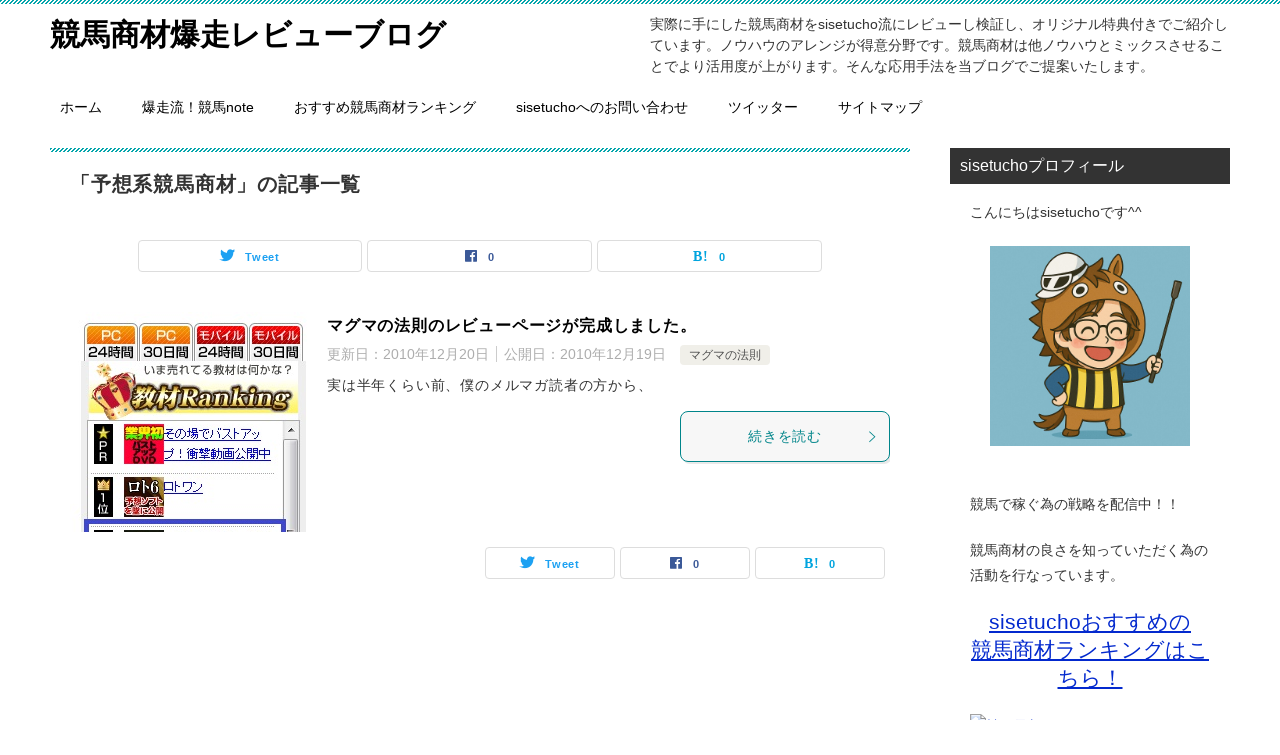

--- FILE ---
content_type: text/html; charset=UTF-8
request_url: https://sisetucho.com/archives/tag/%E4%BA%88%E6%83%B3%E7%B3%BB%E7%AB%B6%E9%A6%AC%E5%95%86%E6%9D%90
body_size: 12874
content:
<!doctype html>
<html dir="ltr" lang="ja" prefix="og: https://ogp.me/ns#" class="col2">
<head>
	<meta charset="UTF-8">
	<meta name="viewport" content="width=device-width, initial-scale=1">
	<link rel="profile" href="http://gmpg.org/xfn/11">

	<title>予想系競馬商材 - 競馬商材爆走レビューブログ</title>

		<!-- All in One SEO 4.6.2 - aioseo.com -->
		<meta name="robots" content="max-image-preview:large"/>
		<link rel="canonical" href="https://sisetucho.com/archives/tag/%E4%BA%88%E6%83%B3%E7%B3%BB%E7%AB%B6%E9%A6%AC%E5%95%86%E6%9D%90"/>
		<meta name="generator" content="All in One SEO (AIOSEO) 4.6.2"/>
		<script type="application/ld+json" class="aioseo-schema">
			{"@context":"https:\/\/schema.org","@graph":[{"@type":"BreadcrumbList","@id":"https:\/\/sisetucho.com\/archives\/tag\/%E4%BA%88%E6%83%B3%E7%B3%BB%E7%AB%B6%E9%A6%AC%E5%95%86%E6%9D%90#breadcrumblist","itemListElement":[{"@type":"ListItem","@id":"https:\/\/sisetucho.com\/#listItem","position":1,"name":"\u5bb6","item":"https:\/\/sisetucho.com\/","nextItem":"https:\/\/sisetucho.com\/archives\/tag\/%e4%ba%88%e6%83%b3%e7%b3%bb%e7%ab%b6%e9%a6%ac%e5%95%86%e6%9d%90#listItem"},{"@type":"ListItem","@id":"https:\/\/sisetucho.com\/archives\/tag\/%e4%ba%88%e6%83%b3%e7%b3%bb%e7%ab%b6%e9%a6%ac%e5%95%86%e6%9d%90#listItem","position":2,"name":"\u4e88\u60f3\u7cfb\u7af6\u99ac\u5546\u6750","previousItem":"https:\/\/sisetucho.com\/#listItem"}]},{"@type":"CollectionPage","@id":"https:\/\/sisetucho.com\/archives\/tag\/%E4%BA%88%E6%83%B3%E7%B3%BB%E7%AB%B6%E9%A6%AC%E5%95%86%E6%9D%90#collectionpage","url":"https:\/\/sisetucho.com\/archives\/tag\/%E4%BA%88%E6%83%B3%E7%B3%BB%E7%AB%B6%E9%A6%AC%E5%95%86%E6%9D%90","name":"\u4e88\u60f3\u7cfb\u7af6\u99ac\u5546\u6750 - \u7af6\u99ac\u5546\u6750\u7206\u8d70\u30ec\u30d3\u30e5\u30fc\u30d6\u30ed\u30b0","inLanguage":"ja","isPartOf":{"@id":"https:\/\/sisetucho.com\/#website"},"breadcrumb":{"@id":"https:\/\/sisetucho.com\/archives\/tag\/%E4%BA%88%E6%83%B3%E7%B3%BB%E7%AB%B6%E9%A6%AC%E5%95%86%E6%9D%90#breadcrumblist"}},{"@type":"Organization","@id":"https:\/\/sisetucho.com\/#organization","name":"\u7af6\u99ac\u5546\u6750\u7206\u8d70\u30ec\u30d3\u30e5\u30fc\u30d6\u30ed\u30b0","url":"https:\/\/sisetucho.com\/"},{"@type":"WebSite","@id":"https:\/\/sisetucho.com\/#website","url":"https:\/\/sisetucho.com\/","name":"\u7af6\u99ac\u5546\u6750\u7206\u8d70\u30ec\u30d3\u30e5\u30fc\u30d6\u30ed\u30b0","description":"\u5b9f\u969b\u306b\u624b\u306b\u3057\u305f\u7af6\u99ac\u5546\u6750\u3092sisetucho\u6d41\u306b\u30ec\u30d3\u30e5\u30fc\u3057\u691c\u8a3c\u3057\u3001\u30aa\u30ea\u30b8\u30ca\u30eb\u7279\u5178\u4ed8\u304d\u3067\u3054\u7d39\u4ecb\u3057\u3066\u3044\u307e\u3059\u3002\u30ce\u30a6\u30cf\u30a6\u306e\u30a2\u30ec\u30f3\u30b8\u304c\u5f97\u610f\u5206\u91ce\u3067\u3059\u3002\u7af6\u99ac\u5546\u6750\u306f\u4ed6\u30ce\u30a6\u30cf\u30a6\u3068\u30df\u30c3\u30af\u30b9\u3055\u305b\u308b\u3053\u3068\u3067\u3088\u308a\u6d3b\u7528\u5ea6\u304c\u4e0a\u304c\u308a\u307e\u3059\u3002\u305d\u3093\u306a\u5fdc\u7528\u624b\u6cd5\u3092\u5f53\u30d6\u30ed\u30b0\u3067\u3054\u63d0\u6848\u3044\u305f\u3057\u307e\u3059\u3002","inLanguage":"ja","publisher":{"@id":"https:\/\/sisetucho.com\/#organization"}}]}
		</script>
		<!-- All in One SEO -->

    <script>var ajaxurl='https://sisetucho.com/wp-admin/admin-ajax.php';</script>
		<script>var shf=1;var lso=1;var ajaxurl='https://sisetucho.com/wp-admin/admin-ajax.php';var sns_cnt=true;</script>
	<link rel='dns-prefetch' href='//secure.gravatar.com'/>
<link rel='dns-prefetch' href='//stats.wp.com'/>
<link rel='dns-prefetch' href='//v0.wordpress.com'/>
<link rel="alternate" type="application/rss+xml" title="競馬商材爆走レビューブログ &raquo; フィード" href="https://sisetucho.com/feed"/>
<link rel="alternate" type="application/rss+xml" title="競馬商材爆走レビューブログ &raquo; コメントフィード" href="https://sisetucho.com/comments/feed"/>
<script id="wpp-js" src="https://sisetucho.com/wp-content/plugins/wordpress-popular-posts/assets/js/wpp.min.js?ver=7.2.0" data-sampling="1" data-sampling-rate="30" data-api-url="https://sisetucho.com/wp-json/wordpress-popular-posts" data-post-id="0" data-token="911651bc99" data-lang="0" data-debug="0" type="text/javascript"></script>
<link rel="alternate" type="application/rss+xml" title="競馬商材爆走レビューブログ &raquo; 予想系競馬商材 タグのフィード" href="https://sisetucho.com/archives/tag/%e4%ba%88%e6%83%b3%e7%b3%bb%e7%ab%b6%e9%a6%ac%e5%95%86%e6%9d%90/feed"/>
<script type="text/javascript">window._wpemojiSettings={"baseUrl":"https:\/\/s.w.org\/images\/core\/emoji\/14.0.0\/72x72\/","ext":".png","svgUrl":"https:\/\/s.w.org\/images\/core\/emoji\/14.0.0\/svg\/","svgExt":".svg","source":{"concatemoji":"https:\/\/sisetucho.com\/wp-includes\/js\/wp-emoji-release.min.js?ver=6.2.8"}};!function(e,a,t){var n,r,o,i=a.createElement("canvas"),p=i.getContext&&i.getContext("2d");function s(e,t){p.clearRect(0,0,i.width,i.height),p.fillText(e,0,0);e=i.toDataURL();return p.clearRect(0,0,i.width,i.height),p.fillText(t,0,0),e===i.toDataURL()}function c(e){var t=a.createElement("script");t.src=e,t.defer=t.type="text/javascript",a.getElementsByTagName("head")[0].appendChild(t)}for(o=Array("flag","emoji"),t.supports={everything:!0,everythingExceptFlag:!0},r=0;r<o.length;r++)t.supports[o[r]]=function(e){if(p&&p.fillText)switch(p.textBaseline="top",p.font="600 32px Arial",e){case"flag":return s("\ud83c\udff3\ufe0f\u200d\u26a7\ufe0f","\ud83c\udff3\ufe0f\u200b\u26a7\ufe0f")?!1:!s("\ud83c\uddfa\ud83c\uddf3","\ud83c\uddfa\u200b\ud83c\uddf3")&&!s("\ud83c\udff4\udb40\udc67\udb40\udc62\udb40\udc65\udb40\udc6e\udb40\udc67\udb40\udc7f","\ud83c\udff4\u200b\udb40\udc67\u200b\udb40\udc62\u200b\udb40\udc65\u200b\udb40\udc6e\u200b\udb40\udc67\u200b\udb40\udc7f");case"emoji":return!s("\ud83e\udef1\ud83c\udffb\u200d\ud83e\udef2\ud83c\udfff","\ud83e\udef1\ud83c\udffb\u200b\ud83e\udef2\ud83c\udfff")}return!1}(o[r]),t.supports.everything=t.supports.everything&&t.supports[o[r]],"flag"!==o[r]&&(t.supports.everythingExceptFlag=t.supports.everythingExceptFlag&&t.supports[o[r]]);t.supports.everythingExceptFlag=t.supports.everythingExceptFlag&&!t.supports.flag,t.DOMReady=!1,t.readyCallback=function(){t.DOMReady=!0},t.supports.everything||(n=function(){t.readyCallback()},a.addEventListener?(a.addEventListener("DOMContentLoaded",n,!1),e.addEventListener("load",n,!1)):(e.attachEvent("onload",n),a.attachEvent("onreadystatechange",function(){"complete"===a.readyState&&t.readyCallback()})),(e=t.source||{}).concatemoji?c(e.concatemoji):e.wpemoji&&e.twemoji&&(c(e.twemoji),c(e.wpemoji)))}(window,document,window._wpemojiSettings);</script>
<style type="text/css">
img.wp-smiley,
img.emoji {
	display: inline !important;
	border: none !important;
	box-shadow: none !important;
	height: 1em !important;
	width: 1em !important;
	margin: 0 0.07em !important;
	vertical-align: -0.1em !important;
	background: none !important;
	padding: 0 !important;
}
</style>
	<link rel='stylesheet' id='celtispack-style-css' href='https://sisetucho.com/wp-content/plugins/celtispack/css/celtispack-style.css?ver=6.2.8' type='text/css' media='all'/>
<link rel='stylesheet' id='style-oembed-css' href='https://sisetucho.com/wp-content/plugins/celtispack/modules/oEmbed/oembed-style.css?ver=6.2.8' type='text/css' media='all'/>
<link rel='stylesheet' id='wp-block-library-css' href='https://sisetucho.com/wp-includes/css/dist/block-library/style.min.css?ver=6.2.8' type='text/css' media='all'/>
<style id='wp-block-library-inline-css' type='text/css'>
.has-text-align-justify{text-align:justify;}
</style>
<link rel='stylesheet' id='jetpack-videopress-video-block-view-css' href='https://sisetucho.com/wp-content/plugins/jetpack/jetpack_vendor/automattic/jetpack-videopress/build/block-editor/blocks/video/view.css?minify=false&#038;ver=34ae973733627b74a14e' type='text/css' media='all'/>
<link rel='stylesheet' id='mediaelement-css' href='https://sisetucho.com/wp-includes/js/mediaelement/mediaelementplayer-legacy.min.css?ver=4.2.17' type='text/css' media='all'/>
<link rel='stylesheet' id='wp-mediaelement-css' href='https://sisetucho.com/wp-includes/js/mediaelement/wp-mediaelement.min.css?ver=6.2.8' type='text/css' media='all'/>
<link rel='stylesheet' id='classic-theme-styles-css' href='https://sisetucho.com/wp-includes/css/classic-themes.min.css?ver=6.2.8' type='text/css' media='all'/>
<style id='global-styles-inline-css' type='text/css'>
body{--wp--preset--color--black: #000000;--wp--preset--color--cyan-bluish-gray: #abb8c3;--wp--preset--color--white: #ffffff;--wp--preset--color--pale-pink: #f78da7;--wp--preset--color--vivid-red: #cf2e2e;--wp--preset--color--luminous-vivid-orange: #ff6900;--wp--preset--color--luminous-vivid-amber: #fcb900;--wp--preset--color--light-green-cyan: #7bdcb5;--wp--preset--color--vivid-green-cyan: #00d084;--wp--preset--color--pale-cyan-blue: #8ed1fc;--wp--preset--color--vivid-cyan-blue: #0693e3;--wp--preset--color--vivid-purple: #9b51e0;--wp--preset--gradient--vivid-cyan-blue-to-vivid-purple: linear-gradient(135deg,rgba(6,147,227,1) 0%,rgb(155,81,224) 100%);--wp--preset--gradient--light-green-cyan-to-vivid-green-cyan: linear-gradient(135deg,rgb(122,220,180) 0%,rgb(0,208,130) 100%);--wp--preset--gradient--luminous-vivid-amber-to-luminous-vivid-orange: linear-gradient(135deg,rgba(252,185,0,1) 0%,rgba(255,105,0,1) 100%);--wp--preset--gradient--luminous-vivid-orange-to-vivid-red: linear-gradient(135deg,rgba(255,105,0,1) 0%,rgb(207,46,46) 100%);--wp--preset--gradient--very-light-gray-to-cyan-bluish-gray: linear-gradient(135deg,rgb(238,238,238) 0%,rgb(169,184,195) 100%);--wp--preset--gradient--cool-to-warm-spectrum: linear-gradient(135deg,rgb(74,234,220) 0%,rgb(151,120,209) 20%,rgb(207,42,186) 40%,rgb(238,44,130) 60%,rgb(251,105,98) 80%,rgb(254,248,76) 100%);--wp--preset--gradient--blush-light-purple: linear-gradient(135deg,rgb(255,206,236) 0%,rgb(152,150,240) 100%);--wp--preset--gradient--blush-bordeaux: linear-gradient(135deg,rgb(254,205,165) 0%,rgb(254,45,45) 50%,rgb(107,0,62) 100%);--wp--preset--gradient--luminous-dusk: linear-gradient(135deg,rgb(255,203,112) 0%,rgb(199,81,192) 50%,rgb(65,88,208) 100%);--wp--preset--gradient--pale-ocean: linear-gradient(135deg,rgb(255,245,203) 0%,rgb(182,227,212) 50%,rgb(51,167,181) 100%);--wp--preset--gradient--electric-grass: linear-gradient(135deg,rgb(202,248,128) 0%,rgb(113,206,126) 100%);--wp--preset--gradient--midnight: linear-gradient(135deg,rgb(2,3,129) 0%,rgb(40,116,252) 100%);--wp--preset--duotone--dark-grayscale: url('#wp-duotone-dark-grayscale');--wp--preset--duotone--grayscale: url('#wp-duotone-grayscale');--wp--preset--duotone--purple-yellow: url('#wp-duotone-purple-yellow');--wp--preset--duotone--blue-red: url('#wp-duotone-blue-red');--wp--preset--duotone--midnight: url('#wp-duotone-midnight');--wp--preset--duotone--magenta-yellow: url('#wp-duotone-magenta-yellow');--wp--preset--duotone--purple-green: url('#wp-duotone-purple-green');--wp--preset--duotone--blue-orange: url('#wp-duotone-blue-orange');--wp--preset--font-size--small: 13px;--wp--preset--font-size--medium: 20px;--wp--preset--font-size--large: 36px;--wp--preset--font-size--x-large: 42px;--wp--preset--spacing--20: 0.44rem;--wp--preset--spacing--30: 0.67rem;--wp--preset--spacing--40: 1rem;--wp--preset--spacing--50: 1.5rem;--wp--preset--spacing--60: 2.25rem;--wp--preset--spacing--70: 3.38rem;--wp--preset--spacing--80: 5.06rem;--wp--preset--shadow--natural: 6px 6px 9px rgba(0, 0, 0, 0.2);--wp--preset--shadow--deep: 12px 12px 50px rgba(0, 0, 0, 0.4);--wp--preset--shadow--sharp: 6px 6px 0px rgba(0, 0, 0, 0.2);--wp--preset--shadow--outlined: 6px 6px 0px -3px rgba(255, 255, 255, 1), 6px 6px rgba(0, 0, 0, 1);--wp--preset--shadow--crisp: 6px 6px 0px rgba(0, 0, 0, 1);}:where(.is-layout-flex){gap: 0.5em;}body .is-layout-flow > .alignleft{float: left;margin-inline-start: 0;margin-inline-end: 2em;}body .is-layout-flow > .alignright{float: right;margin-inline-start: 2em;margin-inline-end: 0;}body .is-layout-flow > .aligncenter{margin-left: auto !important;margin-right: auto !important;}body .is-layout-constrained > .alignleft{float: left;margin-inline-start: 0;margin-inline-end: 2em;}body .is-layout-constrained > .alignright{float: right;margin-inline-start: 2em;margin-inline-end: 0;}body .is-layout-constrained > .aligncenter{margin-left: auto !important;margin-right: auto !important;}body .is-layout-constrained > :where(:not(.alignleft):not(.alignright):not(.alignfull)){max-width: var(--wp--style--global--content-size);margin-left: auto !important;margin-right: auto !important;}body .is-layout-constrained > .alignwide{max-width: var(--wp--style--global--wide-size);}body .is-layout-flex{display: flex;}body .is-layout-flex{flex-wrap: wrap;align-items: center;}body .is-layout-flex > *{margin: 0;}:where(.wp-block-columns.is-layout-flex){gap: 2em;}.has-black-color{color: var(--wp--preset--color--black) !important;}.has-cyan-bluish-gray-color{color: var(--wp--preset--color--cyan-bluish-gray) !important;}.has-white-color{color: var(--wp--preset--color--white) !important;}.has-pale-pink-color{color: var(--wp--preset--color--pale-pink) !important;}.has-vivid-red-color{color: var(--wp--preset--color--vivid-red) !important;}.has-luminous-vivid-orange-color{color: var(--wp--preset--color--luminous-vivid-orange) !important;}.has-luminous-vivid-amber-color{color: var(--wp--preset--color--luminous-vivid-amber) !important;}.has-light-green-cyan-color{color: var(--wp--preset--color--light-green-cyan) !important;}.has-vivid-green-cyan-color{color: var(--wp--preset--color--vivid-green-cyan) !important;}.has-pale-cyan-blue-color{color: var(--wp--preset--color--pale-cyan-blue) !important;}.has-vivid-cyan-blue-color{color: var(--wp--preset--color--vivid-cyan-blue) !important;}.has-vivid-purple-color{color: var(--wp--preset--color--vivid-purple) !important;}.has-black-background-color{background-color: var(--wp--preset--color--black) !important;}.has-cyan-bluish-gray-background-color{background-color: var(--wp--preset--color--cyan-bluish-gray) !important;}.has-white-background-color{background-color: var(--wp--preset--color--white) !important;}.has-pale-pink-background-color{background-color: var(--wp--preset--color--pale-pink) !important;}.has-vivid-red-background-color{background-color: var(--wp--preset--color--vivid-red) !important;}.has-luminous-vivid-orange-background-color{background-color: var(--wp--preset--color--luminous-vivid-orange) !important;}.has-luminous-vivid-amber-background-color{background-color: var(--wp--preset--color--luminous-vivid-amber) !important;}.has-light-green-cyan-background-color{background-color: var(--wp--preset--color--light-green-cyan) !important;}.has-vivid-green-cyan-background-color{background-color: var(--wp--preset--color--vivid-green-cyan) !important;}.has-pale-cyan-blue-background-color{background-color: var(--wp--preset--color--pale-cyan-blue) !important;}.has-vivid-cyan-blue-background-color{background-color: var(--wp--preset--color--vivid-cyan-blue) !important;}.has-vivid-purple-background-color{background-color: var(--wp--preset--color--vivid-purple) !important;}.has-black-border-color{border-color: var(--wp--preset--color--black) !important;}.has-cyan-bluish-gray-border-color{border-color: var(--wp--preset--color--cyan-bluish-gray) !important;}.has-white-border-color{border-color: var(--wp--preset--color--white) !important;}.has-pale-pink-border-color{border-color: var(--wp--preset--color--pale-pink) !important;}.has-vivid-red-border-color{border-color: var(--wp--preset--color--vivid-red) !important;}.has-luminous-vivid-orange-border-color{border-color: var(--wp--preset--color--luminous-vivid-orange) !important;}.has-luminous-vivid-amber-border-color{border-color: var(--wp--preset--color--luminous-vivid-amber) !important;}.has-light-green-cyan-border-color{border-color: var(--wp--preset--color--light-green-cyan) !important;}.has-vivid-green-cyan-border-color{border-color: var(--wp--preset--color--vivid-green-cyan) !important;}.has-pale-cyan-blue-border-color{border-color: var(--wp--preset--color--pale-cyan-blue) !important;}.has-vivid-cyan-blue-border-color{border-color: var(--wp--preset--color--vivid-cyan-blue) !important;}.has-vivid-purple-border-color{border-color: var(--wp--preset--color--vivid-purple) !important;}.has-vivid-cyan-blue-to-vivid-purple-gradient-background{background: var(--wp--preset--gradient--vivid-cyan-blue-to-vivid-purple) !important;}.has-light-green-cyan-to-vivid-green-cyan-gradient-background{background: var(--wp--preset--gradient--light-green-cyan-to-vivid-green-cyan) !important;}.has-luminous-vivid-amber-to-luminous-vivid-orange-gradient-background{background: var(--wp--preset--gradient--luminous-vivid-amber-to-luminous-vivid-orange) !important;}.has-luminous-vivid-orange-to-vivid-red-gradient-background{background: var(--wp--preset--gradient--luminous-vivid-orange-to-vivid-red) !important;}.has-very-light-gray-to-cyan-bluish-gray-gradient-background{background: var(--wp--preset--gradient--very-light-gray-to-cyan-bluish-gray) !important;}.has-cool-to-warm-spectrum-gradient-background{background: var(--wp--preset--gradient--cool-to-warm-spectrum) !important;}.has-blush-light-purple-gradient-background{background: var(--wp--preset--gradient--blush-light-purple) !important;}.has-blush-bordeaux-gradient-background{background: var(--wp--preset--gradient--blush-bordeaux) !important;}.has-luminous-dusk-gradient-background{background: var(--wp--preset--gradient--luminous-dusk) !important;}.has-pale-ocean-gradient-background{background: var(--wp--preset--gradient--pale-ocean) !important;}.has-electric-grass-gradient-background{background: var(--wp--preset--gradient--electric-grass) !important;}.has-midnight-gradient-background{background: var(--wp--preset--gradient--midnight) !important;}.has-small-font-size{font-size: var(--wp--preset--font-size--small) !important;}.has-medium-font-size{font-size: var(--wp--preset--font-size--medium) !important;}.has-large-font-size{font-size: var(--wp--preset--font-size--large) !important;}.has-x-large-font-size{font-size: var(--wp--preset--font-size--x-large) !important;}
.wp-block-navigation a:where(:not(.wp-element-button)){color: inherit;}
:where(.wp-block-columns.is-layout-flex){gap: 2em;}
.wp-block-pullquote{font-size: 1.5em;line-height: 1.6;}
</style>
<link rel='stylesheet' id='pz-linkcard-css' href='//sisetucho.com/wp-content/uploads/pz-linkcard/style.css?ver=2.5.3.1.109' type='text/css' media='all'/>
<link rel='stylesheet' id='wordpress-popular-posts-css-css' href='https://sisetucho.com/wp-content/plugins/wordpress-popular-posts/assets/css/wpp.css?ver=7.2.0' type='text/css' media='all'/>
<link rel='stylesheet' id='keni-style-css' href='https://sisetucho.com/wp-content/themes/keni80_wp_standard_all_202307251448/style.css?ver=6.2.8' type='text/css' media='all'/>
<link rel='stylesheet' id='keni_base-css' href='https://sisetucho.com/wp-content/themes/keni80_wp_standard_all_202307251448/base.css?ver=6.2.8' type='text/css' media='all'/>
<link rel='stylesheet' id='keni-advanced-css' href='https://sisetucho.com/wp-content/themes/keni80_wp_standard_all_202307251448/advanced.css?ver=6.2.8' type='text/css' media='all'/>
<link rel='stylesheet' id='keni_base_default-css' href='https://sisetucho.com/wp-content/themes/keni80_wp_standard_all_202307251448/default-style.css?ver=6.2.8' type='text/css' media='all'/>
<link rel='stylesheet' id='tablepress-default-css' href='https://sisetucho.com/wp-content/tablepress-combined.min.css?ver=6' type='text/css' media='all'/>
<link rel='stylesheet' id='jetpack_css-css' href='https://sisetucho.com/wp-content/plugins/jetpack/css/jetpack.css?ver=12.4.1' type='text/css' media='all'/>
<link rel="canonical" href="https://sisetucho.com/archives/tag/%e4%ba%88%e6%83%b3%e7%b3%bb%e7%ab%b6%e9%a6%ac%e5%95%86%e6%9d%90"/>
<link rel="EditURI" type="application/rsd+xml" title="RSD" href="https://sisetucho.com/xmlrpc.php?rsd"/>
	<style>img#wpstats{display:none}</style>
		            <style id="wpp-loading-animation-styles">@-webkit-keyframes bgslide{from{background-position-x:0}to{background-position-x:-200%}}@keyframes bgslide{from{background-position-x:0}to{background-position-x:-200%}}.wpp-widget-block-placeholder,.wpp-shortcode-placeholder{margin:0 auto;width:60px;height:3px;background:#dd3737;background:linear-gradient(90deg,#dd3737 0%,#571313 10%,#dd3737 100%);background-size:200% auto;border-radius:3px;-webkit-animation:bgslide 1s infinite linear;animation:bgslide 1s infinite linear}</style>
            <meta name="description" content="競馬商材爆走レビューブログの「予想系競馬商材」の記事一覧です。実際に手にした競馬商材をsisetucho流にレビューし検証し、オリジナル特典付きでご紹介しています。ノウハウのアレンジが得意分野です。競馬商材は他ノウハウとミックスさせることでより活用度が上がります。そんな応用手法を当ブログでご提案いたします。">
		<!--OGP-->
		<meta property="og:type" content="article"/>
<meta property="og:url" content="https://sisetucho.com/archives/tag/%e4%ba%88%e6%83%b3%e7%b3%bb%e7%ab%b6%e9%a6%ac%e5%95%86%e6%9d%90"/>
		<meta property="og:title" content="「予想系競馬商材」の記事一覧"/>
		<meta property="og:description" content="競馬商材爆走レビューブログの「予想系競馬商材」の記事一覧です。実際に手にした競馬商材をsisetucho流にレビューし検証し、オリジナル特典付きでご紹介しています。ノウハウのアレンジが得意分野です。競馬商材は他ノウハウとミックスさせることでより活用度が上がります。そんな応用手法を当ブログでご提案いたします。">
		<meta property="og:site_name" content="競馬商材爆走レビューブログ">
		<meta property="og:image" content="">
				<meta property="og:locale" content="ja_JP">
				<!--OGP-->
		<script>(function(){(function(i,s,o,g,r,a,m){i['GoogleAnalyticsObject']=r;i[r]=i[r]||function(){(i[r].q=i[r].q||[]).push(arguments)},i[r].l=1*new Date();a=s.createElement(o),m=s.getElementsByTagName(o)[0];a.async=1;a.src=g;m.parentNode.insertBefore(a,m)})(window,document,'script','https://google-analytics.com/analytics.js','ga');ga('create','UA-68553607-3','auto');ga('send','pageview');})();</script>
<link rel="stylesheet" type="text/css" id="wp-custom-css" href="https://sisetucho.com/?custom-css=67a7ee2314"/></head>

<body class="archive tag tag-78"><!--ページの属性-->

<div id="top" class="keni-container">

<!--▼▼ ヘッダー ▼▼-->
<div class="keni-header_wrap">
	<div class="keni-header_outer">
		
		<header class="keni-header keni-header_col1">
			<div class="keni-header_inner">

							<p class="site-title"><a href="https://sisetucho.com/" rel="home">競馬商材爆走レビューブログ</a></p>
			
			<div class="keni-header_cont">
			<p class="site-description">実際に手にした競馬商材をsisetucho流にレビューし検証し、オリジナル特典付きでご紹介しています。ノウハウのアレンジが得意分野です。競馬商材は他ノウハウとミックスさせることでより活用度が上がります。そんな応用手法を当ブログでご提案いたします。</p>			</div>

			</div><!--keni-header_inner-->
		</header><!--keni-header-->	</div><!--keni-header_outer-->
</div><!--keni-header_wrap-->
<!--▲▲ ヘッダー ▲▲-->

<div id="click-space"></div>

<!--▼▼ グローバルナビ ▼▼-->
<div class="keni-gnav_wrap">
	<div class="keni-gnav_outer">
		<nav class="keni-gnav">
			<div class="keni-gnav_inner">

				<ul id="menu" class="keni-gnav_cont">
				<li id="menu-item-8236" class="menu-item menu-item-type-custom menu-item-object-custom menu-item-home menu-item-8236"><a href="http://sisetucho.com/">ホーム</a></li>
<li id="menu-item-35925" class="menu-item menu-item-type-custom menu-item-object-custom menu-item-35925"><a href="https://note.com/sisetucho">爆走流！競馬note</a></li>
<li id="menu-item-19467" class="menu-item menu-item-type-post_type menu-item-object-page menu-item-19467"><a href="https://sisetucho.com/%e5%bd%93%e3%82%b5%e3%82%a4%e3%83%88%e3%81%8a%e3%81%99%e3%81%99%e3%82%81%e3%81%ae%e7%ab%b6%e9%a6%ac%e5%95%86%e6%9d%90%e3%83%a9%e3%83%b3%e3%82%ad%e3%83%b3%e3%82%b0">おすすめ競馬商材ランキング</a></li>
<li id="menu-item-16820" class="menu-item menu-item-type-custom menu-item-object-custom menu-item-16820"><a href="https://1lejend.com/stepmail/kd.php?no=59647">sisetuchoへのお問い合わせ</a></li>
<li id="menu-item-16850" class="menu-item menu-item-type-custom menu-item-object-custom menu-item-16850"><a href="https://twitter.com/sisetucho">ツイッター</a></li>
<li id="menu-item-16760" class="menu-item menu-item-type-custom menu-item-object-custom menu-item-16760"><a href="http://sisetucho.com/sitemap">サイトマップ</a></li>
				<li class="menu-search"><div class="search-box">
	<form role="search" method="get" id="keni_search" class="searchform" action="https://sisetucho.com/">
		<input type="text" value="" name="s" aria-label="検索"><button class="btn-search"><img src="https://sisetucho.com/wp-content/themes/keni80_wp_standard_all_202307251448/images/icon/search_black.svg" width="18" height="18" alt="検索"></button>
	</form>
</div></li>
				</ul>
			</div>
			<div class="keni-gnav_btn_wrap">
				<div class="keni-gnav_btn"><span class="keni-gnav_btn_icon-open"></span></div>
			</div>
		</nav>
	</div>
</div>



<div class="keni-main_wrap">
	<div class="keni-main_outer">
		<!--▼▼ メインコンテンツ ▼▼-->
		<main id="main" class="keni-main">
			<div class="keni-main_inner">
				<div class="archive_title_wrap">
					<h1 class="archive_title">「予想系競馬商材」の記事一覧</h1>				</div>

				<aside class="free-area free-area_before-title">
									</aside><!-- #secondary -->

																<aside class="sns-btn_wrap sns-btn_wrap_s">
                    		<div class="sns-btn_tw" data-url="https://sisetucho.com/archives/tag/%e4%ba%88%e6%83%b3%e7%b3%bb%e7%ab%b6%e9%a6%ac%e5%95%86%e6%9d%90" data-title="%E3%80%8C%E4%BA%88%E6%83%B3%E7%B3%BB%E7%AB%B6%E9%A6%AC%E5%95%86%E6%9D%90%E3%80%8D%E3%81%AE%E8%A8%98%E4%BA%8B%E4%B8%80%E8%A6%A7"></div>
		<div class="sns-btn_fb" data-url="https://sisetucho.com/archives/tag/%e4%ba%88%e6%83%b3%e7%b3%bb%e7%ab%b6%e9%a6%ac%e5%95%86%e6%9d%90" data-title="%E3%80%8C%E4%BA%88%E6%83%B3%E7%B3%BB%E7%AB%B6%E9%A6%AC%E5%95%86%E6%9D%90%E3%80%8D%E3%81%AE%E8%A8%98%E4%BA%8B%E4%B8%80%E8%A6%A7"></div>
		<div class="sns-btn_hatena" data-url="https://sisetucho.com/archives/tag/%e4%ba%88%e6%83%b3%e7%b3%bb%e7%ab%b6%e9%a6%ac%e5%95%86%e6%9d%90" data-title="%E3%80%8C%E4%BA%88%E6%83%B3%E7%B3%BB%E7%AB%B6%E9%A6%AC%E5%95%86%E6%9D%90%E3%80%8D%E3%81%AE%E8%A8%98%E4%BA%8B%E4%B8%80%E8%A6%A7"></div>
						</aside>
				
										<div class="keni-section_wrap keni-section_wrap_style02"><div class="keni-section"><div class="entry-list entry-list_style01">
<article id="post-338" class="post-338 post type-post status-publish format-standard has-post-thumbnail category-70 tag-71 tag-79 tag-774 tag-11 tag-78 tag-13 entry-list_item">
	<div class="entry">
		<figure class="entry_thumb">
			<a href="https://sisetucho.com/archives/338">
								<img width="237" height="416" src="https://sisetucho.com/wp-content/uploads/2010/12/d12ff0afa352cac9adc38f5c3aac4a62.jpg" class="attachment-post-thumbnail size-post-thumbnail wp-post-image" alt="" decoding="async" loading="lazy"/>								</a>
		</figure>
		<div class="entry_inner">
			<h2 class="entry_title"><a href="https://sisetucho.com/archives/338">マグマの法則のレビューページが完成しました。</a></h2>
			<div class="entry_status">
		<ul class="entry_date">
		<li class="entry_date_item">更新日：<time itemprop="dateModified" datetime="2010-12-20T06:36:34+09:00" content="2010-12-20T06:36:34+09:00">2010年12月20日</time></li>		<li class="entry_date_item">公開日：<time itemprop="datePublished" datetime="2010-12-19T08:34:49+09:00" content="2010-12-19T08:34:49+09:00">2010年12月19日</time></li>	</ul>
		<ul class="entry_category">
		<li class="entry_category_item %e3%83%9e%e3%82%b0%e3%83%9e%e3%81%ae%e6%b3%95%e5%89%87"><a href="https://sisetucho.com/archives/category/%e3%83%9e%e3%82%b0%e3%83%9e%e3%81%ae%e6%b3%95%e5%89%87">マグマの法則</a></li>	</ul>
</div>
			<div class="entry_description">
			実は半年くらい前、僕のメルマガ読者の方から、			</div>
			<div class="ently_read-more">
				<a href="https://sisetucho.com/archives/338" class="btn dir-arw_r"><span class="icon_arrow_s_right"></span>続きを読む</a>
			</div>
		</div>
				<aside class="sns-btn_wrap">
			<div class="sns-btn_tw" data-url="https://sisetucho.com/archives/338" data-title="%E4%BA%88%E6%83%B3%E7%B3%BB%E7%AB%B6%E9%A6%AC%E5%95%86%E6%9D%90+-+%E7%AB%B6%E9%A6%AC%E5%95%86%E6%9D%90%E7%88%86%E8%B5%B0%E3%83%AC%E3%83%93%E3%83%A5%E3%83%BC%E3%83%96%E3%83%AD%E3%82%B0"></div>
		<div class="sns-btn_fb" data-url="https://sisetucho.com/archives/338" data-title="%E4%BA%88%E6%83%B3%E7%B3%BB%E7%AB%B6%E9%A6%AC%E5%95%86%E6%9D%90+-+%E7%AB%B6%E9%A6%AC%E5%95%86%E6%9D%90%E7%88%86%E8%B5%B0%E3%83%AC%E3%83%93%E3%83%A5%E3%83%BC%E3%83%96%E3%83%AD%E3%82%B0"></div>
		<div class="sns-btn_hatena" data-url="https://sisetucho.com/archives/338" data-title="%E4%BA%88%E6%83%B3%E7%B3%BB%E7%AB%B6%E9%A6%AC%E5%95%86%E6%9D%90+-+%E7%AB%B6%E9%A6%AC%E5%95%86%E6%9D%90%E7%88%86%E8%B5%B0%E3%83%AC%E3%83%93%E3%83%A5%E3%83%BC%E3%83%96%E3%83%AD%E3%82%B0"></div>
		</aside>			</div>
</article>
</div></div></div>
			<aside class="free-area free-area_after-cont">
							</aside><!-- #secondary -->
		</div><!--keni-main_inner-->
	</main><!--keni-main-->


<aside id="secondary" class="keni-sub">
	<div id="text-3" class="keni-section_wrap widget widget_text"><section class="keni-section"><h3 class="sub-section_title">sisetuchoプロフィール</h3>			<div class="textwidget"><p>こんにちはsisetuchoです^^</p>
<!-- Place this code where you want the badge to render. -->

<div class="profile_bg">
 <p class="al-c"><img src="https://sisetucho.com/wp-content/uploads/2025/09/sisetucho-2.jpg" width="200" height="300" alt=""/></p><br/>
</div>

<p>競馬で稼ぐ為の戦略を配信中！！</p>
<p>競馬商材の良さを知っていただく為の活動を行なっています。
</p>
<p class="al-c"><span class="big2"><a href="http://sisetucho.com/?p=19446">sisetuchoおすすめの<br>競馬商材ランキングはこちら！</a></span></p>


<a href="https://regimag.jp/horse_racing/?integration_af=M016RTVORGs9OQ%3D%3D"><img src="https://regimag.jp/img/_banner/horse_250x250.png" width="250" height="250" alt="競馬予想のレジまぐ" border="0"></a>


</div>
		</section></div><div id="calendar-2" class="keni-section_wrap widget widget_calendar"><section class="keni-section"><div id="calendar_wrap" class="calendar_wrap"><table id="wp-calendar" class="wp-calendar-table">
	<caption>2026年1月</caption>
	<thead>
	<tr>
		<th scope="col" title="月曜日">月</th>
		<th scope="col" title="火曜日">火</th>
		<th scope="col" title="水曜日">水</th>
		<th scope="col" title="木曜日">木</th>
		<th scope="col" title="金曜日">金</th>
		<th scope="col" title="土曜日">土</th>
		<th scope="col" title="日曜日">日</th>
	</tr>
	</thead>
	<tbody>
	<tr>
		<td colspan="3" class="pad">&nbsp;</td><td><a href="https://sisetucho.com/archives/date/2026/01/01" aria-label="2026年1月1日 に投稿を公開">1</a></td><td>2</td><td><a href="https://sisetucho.com/archives/date/2026/01/03" aria-label="2026年1月3日 に投稿を公開">3</a></td><td><a href="https://sisetucho.com/archives/date/2026/01/04" aria-label="2026年1月4日 に投稿を公開">4</a></td>
	</tr>
	<tr>
		<td><a href="https://sisetucho.com/archives/date/2026/01/05" aria-label="2026年1月5日 に投稿を公開">5</a></td><td><a href="https://sisetucho.com/archives/date/2026/01/06" aria-label="2026年1月6日 に投稿を公開">6</a></td><td>7</td><td><a href="https://sisetucho.com/archives/date/2026/01/08" aria-label="2026年1月8日 に投稿を公開">8</a></td><td>9</td><td><a href="https://sisetucho.com/archives/date/2026/01/10" aria-label="2026年1月10日 に投稿を公開">10</a></td><td><a href="https://sisetucho.com/archives/date/2026/01/11" aria-label="2026年1月11日 に投稿を公開">11</a></td>
	</tr>
	<tr>
		<td><a href="https://sisetucho.com/archives/date/2026/01/12" aria-label="2026年1月12日 に投稿を公開">12</a></td><td><a href="https://sisetucho.com/archives/date/2026/01/13" aria-label="2026年1月13日 に投稿を公開">13</a></td><td><a href="https://sisetucho.com/archives/date/2026/01/14" aria-label="2026年1月14日 に投稿を公開">14</a></td><td>15</td><td><a href="https://sisetucho.com/archives/date/2026/01/16" aria-label="2026年1月16日 に投稿を公開">16</a></td><td><a href="https://sisetucho.com/archives/date/2026/01/17" aria-label="2026年1月17日 に投稿を公開">17</a></td><td>18</td>
	</tr>
	<tr>
		<td id="today"><a href="https://sisetucho.com/archives/date/2026/01/19" aria-label="2026年1月19日 に投稿を公開">19</a></td><td>20</td><td>21</td><td>22</td><td>23</td><td>24</td><td>25</td>
	</tr>
	<tr>
		<td>26</td><td>27</td><td>28</td><td>29</td><td>30</td><td>31</td>
		<td class="pad" colspan="1">&nbsp;</td>
	</tr>
	</tbody>
	</table><nav aria-label="前と次の月" class="wp-calendar-nav">
		<span class="wp-calendar-nav-prev"><a href="https://sisetucho.com/archives/date/2025/12">&laquo; 12月</a></span>
		<span class="pad">&nbsp;</span>
		<span class="wp-calendar-nav-next">&nbsp;</span>
	</nav></div></section></div><div id="nav_menu-2" class="keni-section_wrap widget widget_nav_menu"><section class="keni-section"><div class="menu-%e3%82%ab%e3%83%86%e3%82%b4%e3%83%aa%e3%83%bc-container"><ul id="menu-%e3%82%ab%e3%83%86%e3%82%b4%e3%83%aa%e3%83%bc" class="menu"><li id="menu-item-54717" class="menu-item menu-item-type-taxonomy menu-item-object-category menu-item-54717"><a href="https://sisetucho.com/archives/category/%e9%88%b4%e6%9c%a8%e6%98%8e">鈴木明</a></li>
<li id="menu-item-48975" class="menu-item menu-item-type-taxonomy menu-item-object-category menu-item-has-children menu-item-48975"><a href="https://sisetucho.com/archives/category/%e3%81%be%e3%81%86%e3%81%be%e3%81%86%e4%bc%81%e7%94%bb">まうまう企画</a>
<ul class="sub-menu">
	<li id="menu-item-54640" class="menu-item menu-item-type-taxonomy menu-item-object-category menu-item-54640"><a href="https://sisetucho.com/archives/category/%e3%81%be%e3%81%86%e3%81%be%e3%81%86%e4%bc%81%e7%94%bb/%e5%8d%97%e9%96%a2de%e7%a9%b4">南関DE穴</a></li>
	<li id="menu-item-53851" class="menu-item menu-item-type-taxonomy menu-item-object-category menu-item-53851"><a href="https://sisetucho.com/archives/category/%e3%81%be%e3%81%86%e3%81%be%e3%81%86%e4%bc%81%e7%94%bb/%e3%82%a2%e3%82%a4%e3%83%bb%e3%82%a6%e3%82%a3%e3%83%8a%e3%83%bc%ef%bc%91%ef%bc%88%e3%83%af%e3%83%b3%ef%bc%89">アイ・ウィナー１（ワン）</a></li>
	<li id="menu-item-53281" class="menu-item menu-item-type-taxonomy menu-item-object-category menu-item-53281"><a href="https://sisetucho.com/archives/category/%e3%81%be%e3%81%86%e3%81%be%e3%81%86%e4%bc%81%e7%94%bb/waku-toku%ef%bc%88%e3%83%af%e3%82%af%e3%83%88%e3%82%af%ef%bc%89">Waku-Toku（ワクトク）</a></li>
</ul>
</li>
<li id="menu-item-47812" class="menu-item menu-item-type-taxonomy menu-item-object-category menu-item-has-children menu-item-47812"><a href="https://sisetucho.com/archives/category/it%e3%82%a8%e3%83%bc%e3%82%b8%e3%82%a7%e3%83%b3%e3%82%b7%e3%83%bc">ITエージェンシー</a>
<ul class="sub-menu">
	<li id="menu-item-47823" class="menu-item menu-item-type-taxonomy menu-item-object-category menu-item-47823"><a href="https://sisetucho.com/archives/category/%e3%82%aa%e3%83%83%e3%82%ba%e5%88%86%e6%9e%90%e3%82%bd%e3%83%95%e3%83%88monster/monster-ai">MONSTER-AI</a></li>
	<li id="menu-item-47825" class="menu-item menu-item-type-taxonomy menu-item-object-category menu-item-47825"><a href="https://sisetucho.com/archives/category/%e3%82%aa%e3%83%83%e3%82%ba%e5%88%86%e6%9e%90%e3%82%bd%e3%83%95%e3%83%88monster">オッズ分析ソフトMONSTER</a></li>
	<li id="menu-item-47853" class="menu-item menu-item-type-taxonomy menu-item-object-category menu-item-47853"><a href="https://sisetucho.com/archives/category/%e8%a4%87%e5%88%a9%e3%83%88%e3%83%aa%e3%82%aa">複利トリオ</a></li>
	<li id="menu-item-47827" class="menu-item menu-item-type-taxonomy menu-item-object-category menu-item-47827"><a href="https://sisetucho.com/archives/category/%e3%82%aa%e3%83%83%e3%82%ba%e6%96%ad%e5%b1%a4%e8%a7%a3%e4%bd%93%e6%96%b0%e6%9b%b8">オッズ断層解体新書</a></li>
	<li id="menu-item-47828" class="menu-item menu-item-type-taxonomy menu-item-object-category menu-item-47828"><a href="https://sisetucho.com/archives/category/%e3%82%b9%e3%83%aa%e3%83%bc%e3%82%ab%e3%83%bc%e3%83%89">スリーカード</a></li>
	<li id="menu-item-47845" class="menu-item menu-item-type-taxonomy menu-item-object-category menu-item-47845"><a href="https://sisetucho.com/archives/category/%e6%9c%9d%e4%b8%80%e3%82%aa%e3%83%83%e3%82%ba%e8%a7%a3%e4%bd%93%e6%96%b0%e6%9b%b8">朝一オッズ解体新書</a></li>
</ul>
</li>
<li id="menu-item-47813" class="menu-item menu-item-type-taxonomy menu-item-object-category menu-item-has-children menu-item-47813"><a href="https://sisetucho.com/archives/category/sisetucho%e3%82%aa%e3%83%aa%e3%82%b8%e3%83%8a%e3%83%ab%e9%a6%ac%e5%88%b8%e8%a1%93">sisetuchoオリジナル馬券術</a>
<ul class="sub-menu">
	<li id="menu-item-54380" class="menu-item menu-item-type-taxonomy menu-item-object-category menu-item-54380"><a href="https://sisetucho.com/archives/category/sisetucho%e3%82%aa%e3%83%aa%e3%82%b8%e3%83%8a%e3%83%ab%e9%a6%ac%e5%88%b8%e8%a1%93/%e9%87%8d%e8%b3%9e%e3%83%87%e3%82%b9%e3%83%88%e3%83%a9%e3%82%af%e3%82%b7%e3%83%a7%e3%83%b3">重賞デストラクション</a></li>
	<li id="menu-item-54189" class="menu-item menu-item-type-taxonomy menu-item-object-category menu-item-54189"><a href="https://sisetucho.com/archives/category/sisetucho%e3%82%aa%e3%83%aa%e3%82%b8%e3%83%8a%e3%83%ab%e9%a6%ac%e5%88%b8%e8%a1%93/%e3%82%b7%e3%83%b3%e3%83%ac%e3%82%af%e3%82%a4%e3%82%a8%e3%83%a0">シンレクイエム</a></li>
	<li id="menu-item-54220" class="menu-item menu-item-type-taxonomy menu-item-object-category menu-item-54220"><a href="https://sisetucho.com/archives/category/sisetucho%e3%82%aa%e3%83%aa%e3%82%b8%e3%83%8a%e3%83%ab%e9%a6%ac%e5%88%b8%e8%a1%93/%e9%9f%8b%e9%a7%84%e5%a4%a9">韋駄天</a></li>
	<li id="menu-item-54066" class="menu-item menu-item-type-taxonomy menu-item-object-category menu-item-54066"><a href="https://sisetucho.com/archives/category/sisetucho%e3%82%aa%e3%83%aa%e3%82%b8%e3%83%8a%e3%83%ab%e9%a6%ac%e5%88%b8%e8%a1%93/%e4%b8%80%e9%a6%ac%e5%bd%93%e5%8d%83">一馬当千</a></li>
	<li id="menu-item-53184" class="menu-item menu-item-type-taxonomy menu-item-object-category menu-item-53184"><a href="https://sisetucho.com/archives/category/sisetucho%e3%82%aa%e3%83%aa%e3%82%b8%e3%83%8a%e3%83%ab%e9%a6%ac%e5%88%b8%e8%a1%93/g%e3%82%b9%e3%82%bf%e3%83%bc%e3%83%ad%e3%82%b8%e3%83%83%e3%82%af">Gスターロジック</a></li>
	<li id="menu-item-53063" class="menu-item menu-item-type-taxonomy menu-item-object-category menu-item-53063"><a href="https://sisetucho.com/archives/category/sisetucho%e3%82%aa%e3%83%aa%e3%82%b8%e3%83%8a%e3%83%ab%e9%a6%ac%e5%88%b8%e8%a1%93/gokuju">GOKU重</a></li>
	<li id="menu-item-52991" class="menu-item menu-item-type-taxonomy menu-item-object-category menu-item-52991"><a href="https://sisetucho.com/archives/category/sisetucho%e3%82%aa%e3%83%aa%e3%82%b8%e3%83%8a%e3%83%ab%e9%a6%ac%e5%88%b8%e8%a1%93/%e7%88%86%e4%b9%97%e3%82%8a%e3%82%b9%e3%83%88%e3%83%ad%e3%83%b3%e3%82%b0">爆乗りストロング</a></li>
	<li id="menu-item-52733" class="menu-item menu-item-type-taxonomy menu-item-object-category menu-item-52733"><a href="https://sisetucho.com/archives/category/sisetucho%e3%82%aa%e3%83%aa%e3%82%b8%e3%83%8a%e3%83%ab%e9%a6%ac%e5%88%b8%e8%a1%93/%e5%9b%9e%e5%a4%a9%e4%b9%8b%e9%a6%ac%ef%bc%8f%e5%89%9b%e5%bc%b7%e7%84%a1%e5%8f%8c">回天之馬／剛強無双</a></li>
	<li id="menu-item-51744" class="menu-item menu-item-type-taxonomy menu-item-object-category menu-item-51744"><a href="https://sisetucho.com/archives/category/sisetucho%e3%82%aa%e3%83%aa%e3%82%b8%e3%83%8a%e3%83%ab%e9%a6%ac%e5%88%b8%e8%a1%93/%e7%9a%84%e4%b8%ad%e3%82%92%e5%88%bb%e3%82%81">的中を刻め</a></li>
	<li id="menu-item-51722" class="menu-item menu-item-type-taxonomy menu-item-object-category menu-item-51722"><a href="https://sisetucho.com/archives/category/sisetucho%e3%82%aa%e3%83%aa%e3%82%b8%e3%83%8a%e3%83%ab%e9%a6%ac%e5%88%b8%e8%a1%93/%e3%82%b9%e3%83%8a%e3%81%a0%e3%81%91%e3%81%af%e3%82%ac%e3%83%81">スナだけはガチ</a></li>
	<li id="menu-item-50882" class="menu-item menu-item-type-taxonomy menu-item-object-category menu-item-50882"><a href="https://sisetucho.com/archives/category/sisetucho%e3%82%aa%e3%83%aa%e3%82%b8%e3%83%8a%e3%83%ab%e9%a6%ac%e5%88%b8%e8%a1%93/ai%e3%83%91%e3%83%8b%e3%83%83%e3%82%af">AIパニック</a></li>
	<li id="menu-item-49249" class="menu-item menu-item-type-taxonomy menu-item-object-category menu-item-49249"><a href="https://sisetucho.com/archives/category/sisetucho%e3%82%aa%e3%83%aa%e3%82%b8%e3%83%8a%e3%83%ab%e9%a6%ac%e5%88%b8%e8%a1%93/%e3%83%9e%e3%82%b8%e3%83%87%e3%82%b3%e3%83%b3%e3%83%94%e3%83%90%e3%82%a4%e3%82%ad%e3%82%b7%e3%83%a5">マジデコンピバイキシュ</a></li>
	<li id="menu-item-47841" class="menu-item menu-item-type-taxonomy menu-item-object-category menu-item-47841"><a href="https://sisetucho.com/archives/category/sisetucho%e3%82%aa%e3%83%aa%e3%82%b8%e3%83%8a%e3%83%ab%e9%a6%ac%e5%88%b8%e8%a1%93/%e3%83%af%e3%82%a4%e3%83%89%e3%82%b8%e3%83%a7%e3%83%bc%e3%82%ab%e3%83%bc%e9%a6%ac%e5%88%b8%e8%a1%93">ワイドジョーカー馬券術</a></li>
	<li id="menu-item-47852" class="menu-item menu-item-type-taxonomy menu-item-object-category menu-item-47852"><a href="https://sisetucho.com/archives/category/sisetucho%e3%82%aa%e3%83%aa%e3%82%b8%e3%83%8a%e3%83%ab%e9%a6%ac%e5%88%b8%e8%a1%93/%e7%88%86%e4%b9%97%e3%82%8agu%e9%a6%ac%e5%88%b8%e8%a1%93">爆乗りGU馬券術</a></li>
	<li id="menu-item-47832" class="menu-item menu-item-type-taxonomy menu-item-object-category menu-item-47832"><a href="https://sisetucho.com/archives/category/sisetucho%e3%82%aa%e3%83%aa%e3%82%b8%e3%83%8a%e3%83%ab%e9%a6%ac%e5%88%b8%e8%a1%93/%e3%82%b6%e3%83%bb%e3%82%b8%e3%83%a7%e3%83%bc%e3%82%ab%e3%83%bc">ザ・ジョーカー</a></li>
</ul>
</li>
<li id="menu-item-47839" class="menu-item menu-item-type-taxonomy menu-item-object-category menu-item-has-children menu-item-47839"><a href="https://sisetucho.com/archives/category/%e3%83%ac%e3%82%b8%e3%81%be%e3%81%90">レジまぐ</a>
<ul class="sub-menu">
	<li id="menu-item-54860" class="menu-item menu-item-type-taxonomy menu-item-object-category menu-item-54860"><a href="https://sisetucho.com/archives/category/%e3%83%ac%e3%82%b8%e3%81%be%e3%81%90/%e5%8e%b3%e9%81%b8%ef%bc%81%e3%82%aa%e3%83%b3%e3%83%aa%e3%83%bc%e3%83%80%e3%83%bc%e3%83%88">厳選！オンリーダート</a></li>
	<li id="menu-item-54584" class="menu-item menu-item-type-taxonomy menu-item-object-category menu-item-54584"><a href="https://sisetucho.com/archives/category/%e3%83%ac%e3%82%b8%e3%81%be%e3%81%90/am%e3%83%97%e3%83%a9%e3%82%a4%e3%83%a0%e3%83%88%e3%83%aa%e3%82%ac%e3%83%bc%e3%82%bb%e3%82%aa%e3%83%aa%e3%83%bc">AMプライムトリガーセオリー</a></li>
	<li id="menu-item-54263" class="menu-item menu-item-type-taxonomy menu-item-object-category menu-item-54263"><a href="https://sisetucho.com/archives/category/%e3%83%ac%e3%82%b8%e3%81%be%e3%81%90/f-line">F-LINE</a></li>
	<li id="menu-item-53956" class="menu-item menu-item-type-taxonomy menu-item-object-category menu-item-53956"><a href="https://sisetucho.com/archives/category/%e3%83%ac%e3%82%b8%e3%81%be%e3%81%90/%e3%82%bc%e3%83%ad%e3%82%ad%e3%83%a9%e3%83%bc">ゼロキラー</a></li>
	<li id="menu-item-53813" class="menu-item menu-item-type-taxonomy menu-item-object-category menu-item-53813"><a href="https://sisetucho.com/archives/category/%e3%83%ac%e3%82%b8%e3%81%be%e3%81%90/%e9%a6%ac%e9%80%a3%e3%82%ac%e3%83%81%e5%8b%9d">馬連ガチ勝</a></li>
	<li id="menu-item-53432" class="menu-item menu-item-type-taxonomy menu-item-object-category menu-item-53432"><a href="https://sisetucho.com/archives/category/%e3%83%ac%e3%82%b8%e3%81%be%e3%81%90/%e3%82%b3%e3%83%b3%e3%83%94%e3%81%aa%e3%82%8b%e5%8d%98%e5%8b%9d%e5%8b%9d%e8%b2%a0%e9%a6%ac%e5%88%b8">コンピなる単勝勝負馬券</a></li>
	<li id="menu-item-53406" class="menu-item menu-item-type-taxonomy menu-item-object-category menu-item-53406"><a href="https://sisetucho.com/archives/category/%e3%83%ac%e3%82%b8%e3%81%be%e3%81%90/%e3%83%88%e3%83%aa%e3%83%97%e3%83%ab%e3%82%b7%e3%83%b3%e3%83%97%e3%83%ab%e3%82%aa%e3%83%83%e3%82%ba">トリプルシンプルオッズ</a></li>
	<li id="menu-item-53207" class="menu-item menu-item-type-taxonomy menu-item-object-category menu-item-53207"><a href="https://sisetucho.com/archives/category/%e6%8a%95%e8%b3%87%e7%ab%b6%e9%a6%acwin-judge/win%ef%bc%86run%e3%83%a1%e3%82%bd%e3%83%83%e3%83%89">WIN＆RUNメソッド</a></li>
	<li id="menu-item-51981" class="menu-item menu-item-type-taxonomy menu-item-object-category menu-item-51981"><a href="https://sisetucho.com/archives/category/%e3%83%ac%e3%82%b8%e3%81%be%e3%81%90/%e5%8d%97%e9%96%a2%e7%ab%b6%e9%a6%ac%e9%a6%ac%e8%a4%87%e9%81%b8%e6%8a%9e%e8%a1%93">南関競馬馬複選択術</a></li>
	<li id="menu-item-49392" class="menu-item menu-item-type-taxonomy menu-item-object-category menu-item-49392"><a href="https://sisetucho.com/archives/category/%e3%83%ac%e3%82%b8%e3%81%be%e3%81%90/%ef%bc%91%e3%83%bb%ef%bc%92%e3%83%bb%ef%bc%93%e3%82%a6%e3%82%a3%e3%83%b3%e3%83%81%e3%82%b1%e3%83%83%e3%83%88">１・２・３ウィンチケット</a></li>
	<li id="menu-item-48474" class="menu-item menu-item-type-taxonomy menu-item-object-category menu-item-48474"><a href="https://sisetucho.com/archives/category/%e3%83%ac%e3%82%b8%e3%81%be%e3%81%90/%e6%8a%95%e8%b3%87%e7%ab%b6%e9%a6%acwin-judge-%e3%83%ac%e3%82%b8%e3%81%be%e3%81%90">投資競馬WIN-JUDGE</a></li>
	<li id="menu-item-47848" class="menu-item menu-item-type-taxonomy menu-item-object-category menu-item-47848"><a href="https://sisetucho.com/archives/category/%e7%ab%b6%e9%a6%ac%e3%83%87%e3%83%bc%e3%82%bf%e3%81%b6%e3%82%8d%e3%81%90">競馬データぶろぐ</a></li>
</ul>
</li>
<li id="menu-item-47816" class="menu-item menu-item-type-taxonomy menu-item-object-category menu-item-has-children menu-item-47816"><a href="https://sisetucho.com/archives/category/inforace">インフォレース出版</a>
<ul class="sub-menu">
	<li id="menu-item-49463" class="menu-item menu-item-type-taxonomy menu-item-object-category menu-item-49463"><a href="https://sisetucho.com/archives/category/inforace/%e3%80%8c%e7%a5%9e%e3%80%8d%e3%81%ae%e5%8d%98%e5%8b%9d%e7%90%86%e8%ab%96">「神」の単勝理論</a></li>
	<li id="menu-item-48493" class="menu-item menu-item-type-taxonomy menu-item-object-category menu-item-48493"><a href="https://sisetucho.com/archives/category/inforace/%e5%b8%9d%e7%8e%8b%e8%bb%b8%e9%a6%ac">帝王軸馬</a></li>
	<li id="menu-item-47831" class="menu-item menu-item-type-taxonomy menu-item-object-category menu-item-47831"><a href="https://sisetucho.com/archives/category/inforace/%e3%82%b4%e3%83%bc%e3%83%ab%e3%83%87%e3%83%b3%e3%83%ac%e3%82%a4%e3%83%b3%e3%83%a1%e3%83%bc%e3%82%ab%e3%83%bc">ゴールデンレインメーカー</a></li>
	<li id="menu-item-47837" class="menu-item menu-item-type-taxonomy menu-item-object-category menu-item-47837"><a href="https://sisetucho.com/archives/category/inforace/%e3%83%80%e3%83%bc%e3%82%af%e3%83%9b%e3%83%bc%e3%82%b9%e3%83%9f%e3%83%aa%e3%82%aa%e3%83%8d%e3%82%a2/%e3%83%95%e3%83%a9%e3%83%83%e3%83%88%e3%82%b9%e3%83%aa%e3%83%bc%e3%82%b7%e3%82%b9%e3%83%86%e3%83%a0/%e3%83%88%e3%83%aa%e3%83%97%e3%83%ab%e3%83%9c%e3%83%a9%e3%83%b3%e3%83%81%e3%82%b7%e3%82%b9%e3%83%86%e3%83%a0">トリプルボランチシステム</a></li>
	<li id="menu-item-47860" class="menu-item menu-item-type-taxonomy menu-item-object-category menu-item-47860"><a href="https://sisetucho.com/archives/category/inforace/%e9%9b%b7%e9%9b%bb%ef%bc%92">雷電２</a></li>
</ul>
</li>
<li id="menu-item-47909" class="menu-item menu-item-type-taxonomy menu-item-object-post_tag menu-item-has-children menu-item-47909"><a href="https://sisetucho.com/archives/tag/%e7%94%b0%e4%b8%ad%e6%b4%8b%e5%b9%b3">田中洋平</a>
<ul class="sub-menu">
	<li id="menu-item-47910" class="menu-item menu-item-type-taxonomy menu-item-object-category menu-item-47910"><a href="https://sisetucho.com/archives/category/%e3%82%b3%e3%83%b3%e3%83%94%e3%83%bb%e3%83%a9%e3%82%a4%e3%83%88%e3%83%8b%e3%83%b3%e3%82%b0">コンピ・ライトニング</a></li>
	<li id="menu-item-47844" class="menu-item menu-item-type-taxonomy menu-item-object-category menu-item-47844"><a href="https://sisetucho.com/archives/category/%e6%96%b0%e3%82%b3%e3%83%b3%e3%83%94%e3%82%a2%e3%83%8a%e3%83%a9%e3%82%a4%e3%82%ba%e3%83%bb%e3%82%be%e3%83%bc%e3%83%b3%e3%83%ac%e3%83%99%e3%83%ab">新コンピアナライズ・ゾーンレベル</a></li>
	<li id="menu-item-47835" class="menu-item menu-item-type-taxonomy menu-item-object-category menu-item-47835"><a href="https://sisetucho.com/archives/category/%e6%96%b0%e3%82%b3%e3%83%b3%e3%83%94%e3%82%a2%e3%83%8a%e3%83%a9%e3%82%a4%e3%82%ba%e3%83%bb%e3%82%be%e3%83%bc%e3%83%b3%e3%83%ac%e3%83%99%e3%83%ab/%e3%82%be%e3%83%bc%e3%83%b3%e3%83%ac%e3%83%99%e3%83%ab%ef%bc%92">ゾーンレベル２</a></li>
	<li id="menu-item-47810" class="menu-item menu-item-type-taxonomy menu-item-object-category menu-item-47810"><a href="https://sisetucho.com/archives/category/bk%e3%82%bb%e3%83%ac%e3%82%af%e3%83%88">BKセレクト</a></li>
	<li id="menu-item-47836" class="menu-item menu-item-type-taxonomy menu-item-object-category menu-item-47836"><a href="https://sisetucho.com/archives/category/%e6%96%b0%e3%82%b3%e3%83%b3%e3%83%94%e3%82%a2%e3%83%8a%e3%83%a9%e3%82%a4%e3%82%ba%e3%83%bb%e3%82%be%e3%83%bc%e3%83%b3%e3%83%ac%e3%83%99%e3%83%ab/%e3%83%86%e3%82%af%e3%83%8b%e3%82%ab%e3%83%ab6%e3%83%8f%e3%82%a4%e3%83%96%e3%83%aa%e3%83%83%e3%83%89%e3%82%bd%e3%83%95%e3%83%88">テクニカル6ハイブリッドソフト</a></li>
	<li id="menu-item-47842" class="menu-item menu-item-type-taxonomy menu-item-object-category menu-item-47842"><a href="https://sisetucho.com/archives/category/%e6%96%b0%e3%82%b3%e3%83%b3%e3%83%94%e3%82%a2%e3%83%8a%e3%83%a9%e3%82%a4%e3%82%ba%e3%83%bb%e3%82%be%e3%83%bc%e3%83%b3%e3%83%ac%e3%83%99%e3%83%ab/%e5%8d%97%e9%96%a2%e3%83%86%e3%82%af%e3%83%8b%e3%82%ab%e3%83%ab%ef%bc%96%e3%83%8f%e3%82%a4%e3%83%96%e3%83%aa%e3%83%83%e3%83%89">南関テクニカル６ハイブリッド</a></li>
</ul>
</li>
<li id="menu-item-47843" class="menu-item menu-item-type-taxonomy menu-item-object-category menu-item-47843"><a href="https://sisetucho.com/archives/category/%e6%8e%a8%e8%96%a6%e5%9b%b3%e6%9b%b8">推薦図書</a></li>
<li id="menu-item-47849" class="menu-item menu-item-type-taxonomy menu-item-object-category menu-item-47849"><a href="https://sisetucho.com/archives/category/%e7%ab%b6%e9%a6%ac%e5%95%86%e6%9d%90%e3%82%b3%e3%83%a9%e3%83%a0">競馬商材コラム</a></li>
<li id="menu-item-47856" class="menu-item menu-item-type-taxonomy menu-item-object-category menu-item-47856"><a href="https://sisetucho.com/archives/category/%e9%87%8d%e8%b3%9e%e3%82%b3%e3%83%a9%e3%83%a0">重賞コラム</a></li>
</ul></div></section></div><div id="block-2" class="keni-section_wrap widget widget_block"><section class="keni-section"></section></div></aside><!-- #secondary -->

	<!--▲▲ メインコンテンツ ▲▲-->


	</div><!--keni-main_outer-->
</div><!--keni-main_wrap-->

<!--▼▼ パン屑リスト ▼▼-->
<div class="keni-breadcrumb-list_wrap">
	<div class="keni-breadcrumb-list_outer">
		<nav class="keni-breadcrumb-list">
			<ol class="keni-breadcrumb-list_inner" itemscope itemtype="http://schema.org/BreadcrumbList">
				<li itemprop="itemListElement" itemscope itemtype="http://schema.org/ListItem">
					<a itemprop="item" href="https://sisetucho.com"><span itemprop="name">競馬商材爆走レビューブログ</span> TOP</a>
					<meta itemprop="position" content="1"/>
				</li>
				<li>予想系競馬商材</li>
			</ol>
		</nav>
	</div><!--keni-breadcrumb-list_outer-->
</div><!--keni-breadcrumb-list_wrap-->
<!--▲▲ パン屑リスト ▲▲-->


<!--▼▼ footer ▼▼-->
<div class="keni-footer_wrap">
	<div class="keni-footer_outer">
		<footer class="keni-footer">

			<div class="keni-footer_inner">
				<div class="keni-footer-cont_wrap">
															
				</div><!--keni-section_wrap-->
			</div><!--keni-footer_inner-->
		</footer><!--keni-footer-->
        <div class="footer-menu">
			        </div>
		<div class="keni-copyright_wrap">
			<div class="keni-copyright">

				<small>&copy; 2010 競馬商材爆走レビューブログ</small>

			</div><!--keni-copyright_wrap-->
		</div><!--keni-copyright_wrap-->
	</div><!--keni-footer_outer-->
</div><!--keni-footer_wrap-->
<!--▲▲ footer ▲▲-->

<div class="keni-footer-panel_wrap">
<div class="keni-footer-panel_outer">
<aside class="keni-footer-panel">
<ul class="utility-menu">
<li class="btn_share utility-menu_item"><span class="icon_share"></span>シェア</li>
<li class="utility-menu_item"><a href="#top"><span class="icon_arrow_s_up"></span>TOPへ</a></li>
</ul>
<div class="keni-footer-panel_sns">
<div class="sns-btn_wrap sns-btn_wrap_s">
		<div class="sns-btn_tw"></div>
		<div class="sns-btn_fb"></div>
		<div class="sns-btn_hatena"></div>
		
</div>
</div>
</aside>
</div><!--keni-footer-panel_outer-->
</div><!--keni-footer-panel_wrap-->
</div><!--keni-container-->

<!--▼ページトップ-->
<p class="page-top"><a href="#top"></a></p>
<!--▲ページトップ-->

<script type='text/javascript' src='https://secure.gravatar.com/js/gprofiles.js?ver=202604' id='grofiles-cards-js'></script>
<script type='text/javascript' id='wpgroho-js-extra'>//<![CDATA[
var WPGroHo={"my_hash":""};
//]]></script>
<script type='text/javascript' src='https://sisetucho.com/wp-content/plugins/jetpack/modules/wpgroho.js?ver=12.4.1' id='wpgroho-js'></script>
<script type='text/javascript' src='https://sisetucho.com/wp-includes/js/jquery/jquery.min.js?ver=3.6.4' id='jquery-core-js'></script>
<script type='text/javascript' src='https://sisetucho.com/wp-includes/js/jquery/jquery-migrate.min.js?ver=3.4.0' id='jquery-migrate-js'></script>
<script type='text/javascript' src='https://sisetucho.com/wp-content/themes/keni80_wp_standard_all_202307251448/js/navigation.js?ver=20151215' id='keni-navigation-js'></script>
<script type='text/javascript' src='https://sisetucho.com/wp-content/themes/keni80_wp_standard_all_202307251448/js/skip-link-focus-fix.js?ver=20151215' id='keni-skip-link-focus-fix-js'></script>
<script type='text/javascript' src='https://sisetucho.com/wp-content/themes/keni80_wp_standard_all_202307251448/js/utility.js?ver=6.2.8' id='keni-utility-js'></script>
<script type='text/javascript' src='https://sisetucho.com/wp-content/plugins/jetpack/_inc/build/widgets/milestone/milestone.min.js?ver=20201113' id='milestone-js'></script>
<script defer type='text/javascript' src='https://stats.wp.com/e-202604.js' id='jetpack-stats-js'></script>
<script type='text/javascript' id='jetpack-stats-js-after'>_stq=window._stq||[];_stq.push(["view",{v:'ext',blog:'124181239',post:'0',tz:'9',srv:'sisetucho.com',j:'1:12.4.1'}]);_stq.push(["clickTrackerInit","124181239","0"]);</script>
<!-- Celtispack version 2.2.1 Page generated info 108 queries 0.239 seconds -->
</body>
</html>


--- FILE ---
content_type: text/css;charset=UTF-8
request_url: https://sisetucho.com/?custom-css=67a7ee2314
body_size: 1344
content:
/*メインエリアの背景色*/
body{
	background-color: #ffffff;/*好みの色に変更*/
}

.keni-header_wrap{
	background-color: #ffffff;/*好みの色に変更*/
}

body, input, textarea {
    font-family: Noto, "Hiragino Sans", Helvetica, Arial, sans-serif;
}

body {
    color: #333333;
}
body, input, textarea {
    font-family: Noto, "Hiragino Sans", Helvetica, Arial, sans-serif;
}
/*行間*/
.keni-main {
    letter-spacing: .05em;
    font-size: 2.2rem;
    line-height: 2.0em;
}
/*改行したときの行間*/
.article-body p {
    margin-bottom: 0.3em;
}
CSSCopy
 

2行目：

*サイト全体の横幅とサイドバーをカスタマイズ*/
@media (min-width : 768px){ /*横幅768px以上*/
.col2 .keni-header_outer,
.col2 .keni-gnav_outer,
.col2 .keni-mv_outer,
.col2 .archive_title_wrap,
.col2 .keni-main_outer,
.col2 .catch-area,
.col2 .keni-breadcrumb-list_outer,
.col2 .keni-footer_outer,
.col2 .keni-copyright,
.col2 .keni-sep-conts_outer,
.col2 .keni-footer-panel_outer{
max-width: 850px;
}

.col2 .keni-sub{
width: 320px; /*サイドバーの横幅*/
}
.col2 .keni-main{
margin-right: –320px; /*メインコンテンツ右側の余白*/
padding-right: 320px;
}
.keni-sub .keni-section_wrap, .keni-footer .keni-section_wrap {
margin-left: 20px; /*サイドバー左側の余白*/
}
.keni-section_wrap {
margin: 0px; /*サイト全体の余白*/
}

}/*横幅768px以上*/


/*リンクカードの外枠*/
.keni-link-card_wrap{
	position: relative;
	padding: 34px 15px 15px 60px; /*外枠と内部との余白*/
	border-radius: 0; /*丸みを無しに変更*/
	box-shadow: 2px 2px 4px rgba(0, 0, 0, 0.4); /*リンクカードの影*/
}
/*リンクカードURL*/
.keni-link-card_url a{
	color: #ffc06e;
}
/*リンクカード擬似*/
.keni-link-card_wrap:before{
	position: absolute;
	top: 5px; /*上からの位置*/
	left: 65px; /*左からの位置*/
	padding: 0 10px; /*「上下・左右」余白*/
	content: "あわせて読みたい"; /*好きなコメントに変更出来ます*/
	background-color: #ff4c4c; /*背景色*/
	border-radius: 8px; /*枠の丸み*/
	color: #fff; /*文字色*/
	font-size: 14px; /*文字の大きさ*/
	font-weight: bold; /*太文字*/
	line-height: 24px; /*行間*/
}

.keni-link-card_wrap:after{
	position: absolute;
	top: 0; /*上からの位置*/
	left: 0; /*左からの位置*/
	display: flex; /*フレックスで中身のアイコンを移動可能にする*/
	height: 100%; /*枠の高さ*/
	padding: 0 15px; /*「上下・左右」余白*/
	background-color: #e8f7f7; /*背景色*/
	line-height: 25px; /*行間*/
	-webkit-justify-content: center; /*上下の中央寄せ*/
	justify-content: center; /*上下の中央寄せ*/
	-webkit-align-items: center; /*左右の中央寄せ*/
	align-items: center; /*左右の中央寄せ*/
	font-family: "Font Awesome 5 Free"; /*WEBアイコンの種類*/
	content: "\f138"; /*好みのアイコンの番号*/
	font-weight:900; /*freeは900指定で表示可能に*/
	font-size: 25px; /*アイコンの大きさ*/
	color: #00858a; /*アイコンの色*/
}